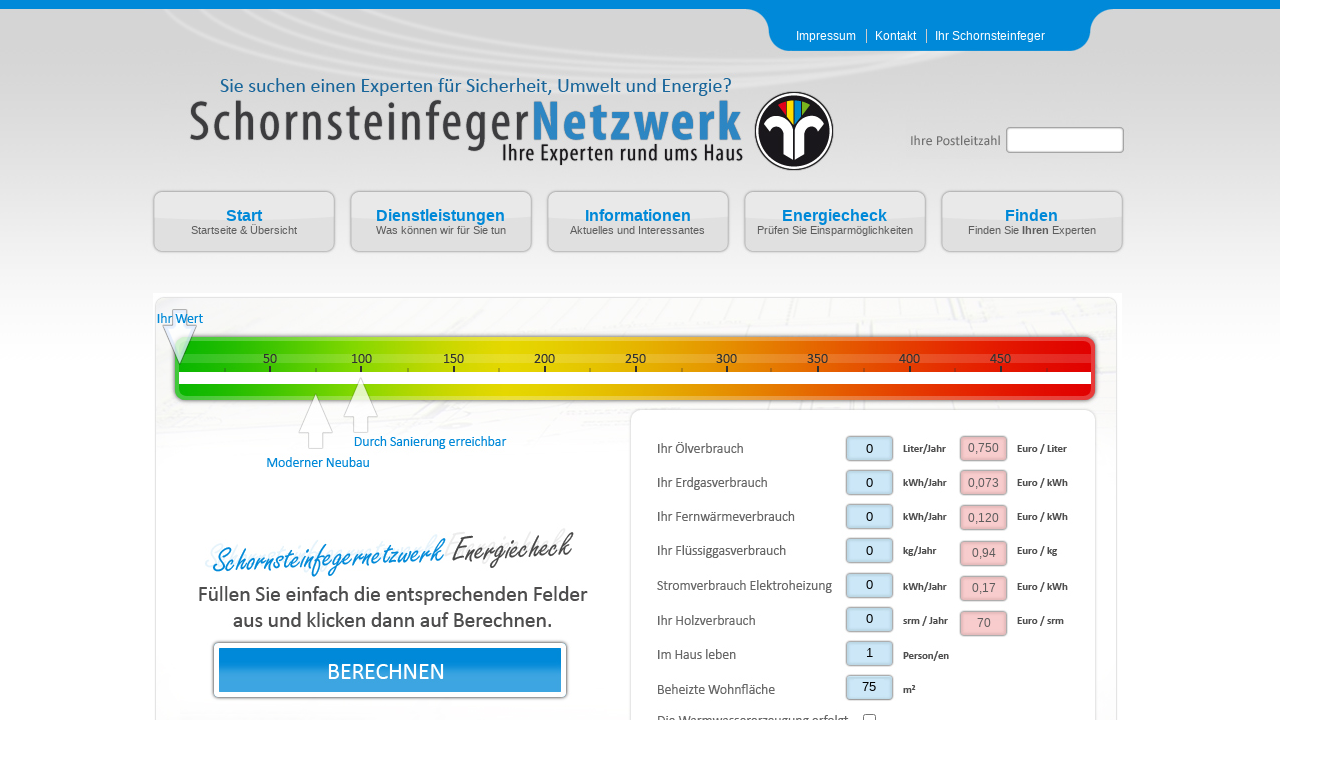

--- FILE ---
content_type: text/html; charset=utf-8
request_url: https://www.schornsteinfegernetzwerk.de/energiecheck.html
body_size: 2826
content:
<!DOCTYPE html PUBLIC "-//W3C//DTD XHTML 1.0 Strict//EN" "http://www.w3.org/TR/xhtml1/DTD/xhtml1-strict.dtd">
<html xmlns="http://www.w3.org/1999/xhtml">
<head>
<meta http-equiv="Content-Type" content="text/html; charset=utf-8"/> 
<meta http-equiv="cache-control" content="no-cache"/> 
<meta http-equiv="pragma" content="no-cache"/> 
<meta http-equiv="expires" content="0"/> 
<meta name="description" content="Energieportal des Schornsteinfegerhandwerks"/>
<meta name="Page-type" content="Energieportal rund um Energie sparen"/>
<meta name="keywords" content="Energie,Energiesparen,Umweltschutz,Schornsteinfeger,F&ouml;rdermittel,Solar,Solarenergie,Photovoltaik,F&ouml;rderung,Energieberatung,Energieausweis,Blowerdoor,Thermografie,Thermographie,Heizungsanlagen,Lüftungsanlagen,Rauchwarnmelder,Feuermelder,Schimmelpilz,Schimmelpilzanalyse,Solarenergie,Baubegleitung,Bauen,Neubau,Sanieren,Bautipps"/>
<meta name="robots" content="INDEX,FOLLOW"/>
<meta name="author" content="Bundesverband der Schornsteinfeger -ZIV-"/>
<meta name="publisher" content="Bundesverband der Schornsteinfeger -ZIV-"/>
<meta name="copyright" content="Bundesverband der Schornsteinfeger -ZIV-"/>
<meta name="page-topic" content="Energieportal des Schornsteinfegerhandwerks"/>
<title>Das Deutsche Schornsteinfegerhandwerk - Wir haben die Experten f&uuml;r Sicherheit - Energie - Umwelt</title>
<link href="./css/page2.css" rel="stylesheet" type="text/css" />
<script type="text/javascript" src="java/jquery.js"></script>
<script type="text/javascript" src="java/teaser.js"></script>
<script type="text/javascript" src="java/ueber.js"></script>
<script type="text/javascript" src="java/suche.js"></script>
<script type="text/javascript" src="java/rechner.js"></script>
<script type="text/javascript" src="java/base64.js"></script>
<script type="text/javascript" src="java/ease.js"></script>
<script type="text/javascript" src="java/jquery.bxSlider.js"></script>
<script type="text/javascript" src="java/jquery.pngFix.js"></script>
<script src="https://www.google.com/recaptcha/api.js" async defer></script>
 
</head>

<body>
<div class="page">
	<a name="oben" id="oben"></a>
	<div class="header">
    	<div class="menu_header"><a href="impressum.html">Impressum</a> <a href="kontakt.html">Kontakt</a> <a href="http://www.schornsteinfeger.de" style="border:0px;">Ihr Schornsteinfeger</a> </div>
		        <div style="background-image:url(./gfx/plz.jpg);position:absolute;width:223px;height:39px;left:761px;top:120px;">
        <div style="position:absolute;top:40px;width:300px;left:-80px;z-index:999;" id="ergort"></div>
        
        <form action="index.php" id="suchform" enctype="application/x-www-form-urlencoded" onsubmit="return false;" method="post">
        	<div>
        	<input type="text" name="suchfeldplz" id="suchfeldplz" onblur="" onfocus="" onkeyup="showorte(event.keyCode);" onkeydown="navi(event.keyCode);" style="color:#7b7b7b;position:relative;left:105px;top:10px;background-color:#ffffff;padding:2px;width:102px;border:0px dashed #92b70d;" />
                        </div>
        </form>
        </div>
        		    </div>

	<div class="content">

	    <div class="menu">
    	<div class="menu_main"><h1><a href="start.html">Start</a></h1><p><a href="start.html">Startseite &amp; &Uuml;bersicht</a></p></div>
        <div class="menu_main"><h1><a href="dienstleistungen.html">Dienstleistungen</a></h1><p><a href="dienstleistungen.html">Was k&ouml;nnen wir f&uuml;r Sie tun</a></p></div>
        <div class="menu_main"><h1><a href="infos.html">Informationen</a></h1><p><a href="infos.html">Aktuelles und Interessantes</a></p></div>
        <div class="menu_main"><h1><a href="energiecheck.html">Energiecheck</a></h1><p><a href="energiecheck.html">Pr&uuml;fen Sie Einsparm&ouml;glichkeiten</a></p></div>
        <div class="menu_main"><h1><a href="suchen.html">Finden</a></h1><p><a href="suchen.html">Finden Sie <strong>Ihren</strong> Experten</a></p></div>
    </div>
        
    <div style="clear:both;height:25px;"></div>
    
        <div class="content_links" id="contlinks"></div>
    <div class="content_rechts" id="contrechts"></div>
    <div style="clear:both;height:1px;"></div>
    <div id="eco">
        <div style="position:relative;">
        <div style="display:none;" class="ergebnis_kurz" id="erg_zusammenfassung">
            <div style="position:absolute;left:400px;top:10px;"><img src="gfx/energie_zurueck.jpg" style="cursor:pointer;" onclick="javascript:neueBerechnung();" alt="" /></div>
            <div id="erg_wert" class="ergebnis_wert"></div>
            <div id="erg_text_kurz" class="erg_text_kurz"></div>
            <div id="erg_text_kurz2" class="erg_text_kurz2"></div>
        </div>
    </div>
    
    <div style="padding:8px;margin-right:5px;">
    	<div style="height:480px;border:0px solid #c4c4c4;background-color:#FFFFFF;padding:10px;background-image:url(gfx/back_rechner2.jpg);background-repeat:no-repeat;">
        	<div style="position:relative;">
                <div style="position:absolute;left:-23px;">
                <img src="gfx/pfeile.png" style="position:absolute;left:0px;top:-15px;" id="ergpfeil" alt="" />
                <div class="berechnen" onclick="javascript:rechne();" id="berechnen_feld"></div>
                <div class="eingaben_energierechner">
                    <div style="position:relative;">
                        <div style="position:absolute;left:330px;padding-top:19px;display:inline;" id="epreise">
                            <div style="width:41px;text-align:center;margin-bottom:23px;">0,750</div><div style="width:41px;text-align:center;margin-bottom:23px;">0,073</div><div style="width:41px;text-align:center;margin-bottom:23px;">0,120</div><div style="width:41px;text-align:center;margin-bottom:23px;">0,94</div><div style="width:41px;text-align:center;margin-bottom:23px;">0,17</div><div style="width:41px;text-align:center;margin-bottom:23px;">70</div>                        </div>
                    </div>
                    <form action="" id="edaten" method="post" enctype="multipart/form-data" onsubmit="javascript:rechne();return false;">
                    <div>
                    <input type="text" name="energie[oel]" class="energiecheck_input" value="0" maxlength="5" />
                    </div>
                    <div style="clear:both;height:1px;"></div>
                    <div>
                    <input type="text" name="energie[erdgas]" class="energiecheck_input" value="0" maxlength="5" />
					</div>
                    <div style="clear:both;height:1px;"></div>
                    <div>
                    <input type="text" name="energie[fernwaerme]" class="energiecheck_input" value="0" maxlength="5" />
                    </div>
                    <div style="clear:both;height:1px;"></div>
                    <div>
                    <input type="text" name="energie[fluessiggas]" class="energiecheck_input" value="0" maxlength="5" />
                    </div>
                    <div style="clear:both;height:1px;"></div>
                    <div>
                    <input type="text" name="energie[elektrisch]" class="energiecheck_input" value="0" maxlength="5" />
                    </div>
                    <div style="clear:both;height:1px;"></div>
                    <div>
                    <input type="text" name="energie[holz]" class="energiecheck_input" value="0" maxlength="5" />
                    </div>
                    <div style="clear:both;height:1px;"></div>
                    <div>
                    <input type="text" name="energie[personen]" maxlength="2" class="energiecheck_input" value="1" />
                    </div>
                    <div style="clear:both;height:1px;"></div>
                    <div>
                    <input type="text" name="energie[qm]" class="energiecheck_input" value="75" maxlength="4" />
                    </div>
                    <div style="clear:both;height:1px;"></div>
                    <div style="position:relative;top:15px;left:230px;margin-top:4px;"><input type="checkbox" name="energie[warmwasser]" value="1" /></div>
                    <div style="clear:both;height:1px;"></div>
                    <div>
                        <input type="submit" name="sub" style="display:none;" />
                    </div>
				    </form>
                </div>
                </div>
            </div>
        </div>

        
    </div>
    
    <div style="clear:both;"></div>
    <div style="position:relative;"><div id="energiecheck_ergebnis" class="energiecheck_anzeige" style="display:none;"></div></div>
    <!--[if lt IE 7]>
	<style tyle="text/css">
    .energiecheck_input{
    	margin-bottom:4px;
    }
    #ergpfeil{
    	display:none;
    }
    .item{
		display:none;
    }
    </style>
<![endif]-->
                </div>
        
    <div style="clear:both;"></div>
    
    </div>
   
    <div class="trenner"><div class="trenner2"></div></div>

    <div class="footer">
		
        <div style="margin:0 auto;width:990px;min-height:120px;"> <!-- background-image:url(gfx/footer2.jpg); -->
        	
            <div class="unten_kat">
		<div onmouseover="javascript:showU('0');" onmouseout="javascript:hideU('0');">
		<a href="dienstleistung-3.html">
		<img src="./gfx/unten/energieausweis.jpg" width="292" height="100" id="u_0" alt="" />
		<img src="./gfx/unten/over_energieausweis.jpg" width="292" height="100" id="uo_0" style="display:none;" alt="" /><br />
		</a></div>
		</div><div class="unten_kat">
		<div onmouseover="javascript:showU('1');" onmouseout="javascript:hideU('1');">
		<a href="dienstleistung-10.html">
		<img src="./gfx/unten/thermografie.jpg" width="292" height="100" id="u_1" alt="" />
		<img src="./gfx/unten/over_thermografie.jpg" width="292" height="100" id="uo_1" style="display:none;" alt="" /><br />
		</a></div>
		</div><div class="unten_kat" style="margin-right:0px;">
		<div onmouseover="javascript:showU('2');" onmouseout="javascript:hideU('2');">
		<a href="sparen.html">
		<img src="./gfx/unten/sparen.jpg" width="292" height="100" id="u_2" alt="" />
		<img src="./gfx/unten/over_sparen.jpg" width="292" height="100" id="uo_2" style="display:none;" alt="" /><br />
		</a></div>
		</div>            
		</div>
        <div style="clear:both;height:1px;"></div>
        
    </div>

</div>
<div class="footer_ende">
    	<div style="position:relative;margin:0 auto;width:990px;z-index:1000;">
        <div style="position:absolute;margin:0 auto;width:990px;margin-top:-20px;z-index:200;">
		<a href="start.html" style="margin-left:0px;">Start</a> - <a href="dienstleistungen.html">Dienstleistungen</a> - <a href="infos.html">Infos</a> - <a href="energiecheck.html">Energiecheck</a> - <a href="suchen.html">Dienstleister finden</a> - <a href="impressum.html">Impressum</a> - <a href="kontakt.html">Kontakt</a> - <a href="datenschutz.html">Datenschutz</a>
        </div>
        </div>
        

</div>

<script type="text/javascript">
      $(document).ready(function() {
          teaserRotate();
      });
</script>


<!--[if lt IE 7]>

    <script type="text/javascript">
      $(document).ready(function() {
//          $("content div").css("display","inline");
//          $("epreise").css("display","inline");
//          $(document).pngFix(); 
          $(".item").css("display","inline");
           $(".item").css("margin-left","-8px");
           $(".item").css("margin-bottom","0px");
      });
	  </script>
<![endif]-->

</body>
</html>


--- FILE ---
content_type: text/css
request_url: https://www.schornsteinfegernetzwerk.de/css/page2.css
body_size: 2430
content:
/* Hintergründe */
*{
	padding:0px;
	margin:0px;
	border:0px;
}
a {
	color:#0070b1;
	text-decoration:none;
}
a:active{outline:none;}
a:focus{outline:none;}
html, body {
 	height: 100.01%; /* wichtig */
	font-size:12px;
	font-family:Arial,Verdana,'Lucida Grande', 'Lucida Sans Unicode','Lucida Sans Regular', Verdana, sans-serif;
	color:#5c5c5c;
	line-height:1;
	background-color:#ffffff;
	background-image:url(../gfx/back_alt.jpg);
	background-repeat:repeat-x;
}
.page{
	margin:0 auto;
	position:relative;
	z-index:20;
	width:100%;
	height:auto !important; 
	min-height:100%;
	height:100%;
	border-bottom:1px solid #0089d8;
}
.header{
	position:relative;
	background-image:url(../gfx/headerziv.jpg);
	width:990px;
	margin:0 auto;
	height:184px;
}
.headerbsm{
	background-image:url(../gfx/headerbsm.jpg);
	height:111px;
}
.header a{
	color:#FFFFFF;
	margin-right:5px;
	border-right:1px solid #CCCCCC;
	padding-right:10px;
}
.trenner{
	background-image:url(../gfx/trenner.jpg);
	height:41px;
}
.trenner2{
	background-image:url(../gfx/trenner2.jpg);
	height:41px;
	width:990px;
	margin:0 auto;
}
.footer{
	background-image:url(../gfx/footer.jpg);
	background-repeat:repeat-x;
	position:relative;
	min-height:94px;
	clear:both;
	padding-top:30px;
	padding-bottom:55px;
}
.footer h1{
	font-size:11pt;
	margin-bottom:5px;
}
.footer p{
	line-height:1.2;
}
.footer_ende{
	height:15px;background-color:#0089d8;clear:both;margin-top:-15px;
}
.footer_ende a{
	color:#303030;
	padding-right:10px;margin-left:10px;
	font-size:11px;
}
.footer_ende a:hover{
	color:#6e6e6e;
	padding-right:10px;margin-left:10px;
}
.footer_datum{
	color:#b6dcfc;
}
.footer a{
	color:#303030;
}
.footer a:hover{
	color:#88c6fb;
}
.content{
	min-height:200px;
	width:990px;
	margin:0 auto;
}
.content_links{
	width:660px;
	float:left;
}
.content_links h1{
	background-image:url(../gfx/ueberschrift_alt.png);
	padding:6px;
	color:#797979;
	font-weight:normal;
	font-size:13pt;
	padding-left:15px;
	cursor:pointer;
}
.content_links h1:hover{
	background-image:url(../gfx/ueberschrift.png);
	color:#FFFFFF;
}
.content_links p{
	padding-top:5px;
	line-height:1.3;
	text-align:justify;
	font-size:13px;
}
.content_links h1.ueber_active{
	background-image:url(../gfx/ueberschrift.png);
	color:#FFFFFF;
}
.content_links p a{
	text-decoration:underline;
}
.content_links p a:hover{
	text-decoration:none;
}
.content_rechts{
	width:300px;
	float:left;
	margin-left:30px;
	position:relative;
}
.content_rechts h1{
	background-color:#0089d8;
	padding:6px;
	color:#FFFFFF;
	font-weight:normal;
	font-size:13pt;
	padding-left:15px;
}
.teaser{
	min-height:290px;
	width:660px;
	height:280px;
}
.teasercontainer{
	position:absolute;
}
.menu_header{
	padding-left:13px;position:absolute;left:638px;top:30px;color:#FFFFFF;
}
.menu_header a:hover{
	color:#9adaff;
}
.menu{
	width:990px;
	margin:0 auto;
}
.menu_main{
	padding-top:17px;
	width:197px;
	height:58px;
	background-image:url(../gfx/menu.jpg);
	float:left;
	text-align:center;
}
.menu_main a{
	color:#5c5c5c;
}
.menu_main:hover{
	background-image:url(../gfx/menu_ueber_alt.jpg);
}
.menu_main h1 a{
	font-size:12pt;
	margin-bottom:3px;
	color:#0089d8;
}
.menu_main:hover a{
	color:#a6d6ff;
}
.menu_main:hover h1 a{
	font-size:12pt;
	margin-bottom:5px;
	color:#FFFFFF;
}
.menu_main p{
	font-size:11px;
}
.menu_main:hover p{
	color:#f6ffd6;
}
.dienstleistung{
	padding-top:5px;
	padding-right:20px;
	min-height:40px;
	background-color:#f4f4f4;
	border:1px solid #dedede;
}
.bild_dienst{
	margin-left:15px;
	margin-top:3px;
	margin-bottom:5px;
	margin-right:25px;
}
.ueber_zu{

}
.hervorheben{
	font-weight:bold;
	margin-bottom:10px;
}
.artikel{
	font-size:10pt;
}
.artikel p{
}
.artikel h1{
	margin-bottom:10px;
}
.bildtext{
	margin-top:5px;
	font-style:italic;
	font-size:11px;
}
.info{
	clear:both;
	background-color:#f0f0f0;
	padding:12px;
	padding-top:14px;
	padding-bottom:14px;
	color:#007ac1;
	font-weight:normal;
	border:1px solid #d1d1d1;
	margin-bottom:10px;
	line-height:1.2;
	font-weight:bold;
	font-style:italic;
}
.infobox{
	clear:both;
	background-color:#D99800;
	padding:6px;
	margin-top:10px;
	color:#ffffff;
	font-weight:bold;
	border-bottom:0px solid #7e7e7e;
}
.infobox_text{
	clear:both;
	background-color:#f0f0f0;
	padding:12px;
	padding-top:14px;
	padding-bottom:14px;
	color:#393939;
	font-weight:normal;
	border-bottom:1px solid #d1d1d1;
	border-left:1px solid #d1d1d1;
	border-right:1px solid #d1d1d1;
	margin-bottom:15px;
	line-height:1.2;
}
.infobox_artikel{
	clear:both;
	background-color:#f0f0f0;
	padding:12px;
	color:#393939;
	font-weight:normal;
	border-top:1px solid #d1d1d1;
	border-bottom:1px solid #d1d1d1;
	border-left:1px solid #d1d1d1;
	border-right:1px solid #d1d1d1;
	line-height:1.2;
}
.infobox_artikel h1{
	background-image:none;
	color:#0089d8;
	font-weight:bold;
}
.infobox_artikel h1:hover{
	background-image:none;
	color:#0089d8;
}
.artikel ul{
	padding-left:40px;
	list-style-type:square;
	margin-top:8px;
}
.artikel ul li{
	margin-bottom:8px;
}
.suche{
	background-color:#e9e9e9;
	border:1px solid #cecece;
}
.suche td{
	padding:3px;
}
.odd{
	background-color:#f8f8f8;
	cursor:pointer;
}
.even{
	background-color:#edebeb;
	cursor:pointer;
}
.mark{
	background-color:#ffd9d9;
}
.markbsm{
	background-color:#ffd9d9;
}
.tab:hover{
	background-color:#ffd9d9;
}
.beraterliste{
	position:relative;
	padding-top:5px;
	padding-right:20px;
	min-height:20px;
	background-color:#f4f4f4;
	border:1px solid #dedede;
	margin-bottom:5px;
}
h2{
	font-size:10pt;
	color:#666666;
	margin-bottom:15px;
}
.ergebnisse_berater{
	background-image:url(../gfx/ergebnisse.jpg);
	width:660px;
	height:104px;
}
.dienst_beschreibung{
	background-color:#f5f5f5;
	clear:both;
	line-height:1.2;
	margin-bottom:2px;
	border:1px solid #cecece;
	padding:10px;
}
.dienst_beschreibung h2{
	font-size:11pt;
	color:#0070b1;
	margin-bottom:4px;
}
.keinberatergefunden{
	min-height:60px;
	background-color:#f4f4f4;
	border:1px solid #dedede;
	padding:10px;
	line-height:1.3;
	margin-bottom:10px;
}
.scroller{
	margin:0 auto;
	width:300px;
	min-height:140px;
	line-height:1.2;
}
.scroller h2{
	color:#ffffff;
	margin-bottom:8px;
}
.item{
	margin:0px;
	padding:0px;
	float:left;
	/*background-color:#CCCCCC;*/
}
.gerade{
	background-color:#999999;
}
.f_oben{
	width:300px;
	height:30px;
	background-image:url(../gfx/f_oben.jpg);
	padding-top:12px;
	padding-left:15px;
}
.f_mitte{
	padding-top:10px;
	width:276px;
	background-image:url(../gfx/f_mitte.jpg);
	padding-left:12px;
	padding-right:12px;
	text-align:justify;
}
.f_unten{
	background-image:url(../gfx/f_unten.jpg);
	width:300px;
	height:10px;
}
.slider_prev img{
	margin-top:10px;
}
.slider_next img{
	margin-top:10px;
}
.berechnen{
	position:absolute;
	width:427px;
	height:191px;
	background-image:url(../gfx/berechnen.jpg);
	top:220px;
	left:40px;
	cursor:pointer;
}
.eingaben_energierechner{
	position:absolute;
	width:460px;
	height:300px;
	left:493px;
	top:120px;
}
.energiecheck_input{
	position:relative;
	background-color:#cce7f7;
	width:30px;
	left:221px;
	top:18px;
	margin-bottom:18px;
	text-align:center;
}
.energiecheck_anzeige{
	border:1px solid #CCCCCC;
	background-color:#F7F7F7;
	z-index:120000;
	width:940px;
	min-height:280px;
	padding:10px;
	top:170px;
	left:30px;
	margin-left:10px;
}
.iwu td{
	padding:5px;
	background-color:#CCCCCC;
}
.ergebnis_kurz{
	background-image:url(../gfx/energiecheck_anzeige.jpg);
	border:0px solid #CCCCCC;
	position:absolute;
	z-index:120000;
	width:426px;
	height:239px;
	padding:10px;
	top:205px;
	background-repeat:no-repeat;
	left:30px;
	padding-top:35px;
}
.ergebnis_wert{
	color:#FFFFFF;
	font-size:13pt;
	text-align:center;
	padding:21px;
	padding-top:32px;
}
.erg_text_kurz{
	color:#353535;
	font-size:13pt;
	text-align:center;
	padding:21px;
	line-height:1;
}
.erg_text_kurz2{
	color:#353535;
	font-size:13pt;
	text-align:center;
	padding:5px;
	line-height:1;
}
.unten_kat{
	width:292px;
	padding-top:11px;
	padding-left:10px;
	padding-right:10px;
	height:109px;
	margin-right:26px;
	float:left;
	text-align:center;
}
.suchformular{
	padding-left:10px;
	padding-right:10px;
}
.suchformular h1{
	font-size:12pt;
}
.finden{
	background-color:#F4F4F4;
	min-height:40px;
	border:1px solid #c2c2c2;
	padding:10px;
}
.dienst_check{
	width:240px;
	float:left;
	padding:0px;
	margin:1px;
}
.suchF{
	padding:3px;
	border:1px solid #c6c6c6;
}
/* FORMULARE */
.form_text{
	border:1px solid #3f87c4;
	width:150px;
	margin-top:2px;
}
.form_eingabe_text{
	background-color:#e3e3e3;
	padding-top:2px;
	padding-left:4px;
	padding-bottom:2px;
}
.form_eingabe{
	background-color:#ffffff;

}
.form_ueber{
	background-color:#3f87c4;
	color:#e1f1ff;
	font-weight:bold;
	padding:4px;
	font-size:12px;
}
.form_text2{
	width:322px;
	padding:3px;
}
.form_select{
	width:540px;
	padding:3px;
}
.form_select2{
	margin-top:2px;
	width:152px;
	padding:1px;
	border:1px solid #3f87c4;
}
.form_textarea{
	width:651px;
	padding:3px;
}
.forms{
	font-size:10px;
	margin-bottom:10px;
	background-color:#408fd9;
}
.forms td{

}
.bsmhead{
	position:absolute;
	top:90px;
	font-size:16pt;
}
.bsmheadoben{
	min-height:20px;
	padding:20px;
}
.bsmdienstleistung{
	float:left;width:310px;min-height:145px;background-color:#f4f4f4;
	border:1px solid #CCCCCC;
	padding:4px;
	font-size:11px;
	line-height:1.2;
}
.bsmcontainer h1{
	font-size:14pt;
	color:#0089d8;
	margin-bottom:10px;
}
.bsmdienstleistung h1{
	color:#0089d8;
	font-size:11pt;
	margin-bottom:5px;
}
.links{
	clear:both;
	background-color:#f0f0f0;
	padding:12px;
	color:#393939;
	font-weight:normal;
	border-top:1px solid #d1d1d1;
	border-bottom:1px solid #d1d1d1;
	border-left:1px solid #d1d1d1;
	border-right:1px solid #d1d1d1;
	line-height:1.2;
	background-image:url(../gfx/link.png);
	background-repeat:no-repeat;
	padding-left:100px;
	min-height:56px;
}
.contactform input:focus{
	background-color:#b9dfff;
}
.contactform textarea:focus{
	background-color:#b9dfff;
}
.contactform select:focus{
	background-color:#b9dfff;
	outline:none;
}
.contactform select:active{
	outline:none;
}

--- FILE ---
content_type: application/javascript
request_url: https://www.schornsteinfegernetzwerk.de/java/suche.js
body_size: 2080
content:
// JavaScript Document
	var plzort = null;
	var suchplz = null;
	var ortid = null;
	var timer;
	var timer2;
	var saved = false;
	var saver;
	var umkreis=0;
	
	function showU(id){
		$("#uo_"+id).show();
		$("#u_"+id).hide();
	}
	
	function hideU(id){
		$("#uo_"+id).hide();
		$("#u_"+id).show();
	}
	
	function showSuche(){
		$("#suchfenster").show('slow');	
	}
	
	function showorte(key){
			if (key!=13){
			clearTimeout(timer);
			timer = setTimeout("einblenden(" + key + ")", 700);
			}else {
			einblenden(key);	
			}
	}
	
	function einblenden(key){
			if (key!=38 & key != 39 & key != 40 & key != 41 & key != 13){
			el = $('#suchfeldplz').val();
			//Erkenne ob PLZ oder Ort
			el = trim(el);
			if (el != null & el != ""){
			var regexS = "[a-z|A-Z]";
			var regex = new RegExp( regexS, "g" );
			if (el.match(regex)){
				//ist ort
				plzort = 'ort';
				searchort(el);
			}else {
				//istplz
				plzort = 'plz';
				searchplz(el);
			}
			}else {
				$('#ergort').hide('slow');
			}
			}
	}
	
	function searchplz(str){
		if (str){
			$.ajax({
			  url: 'ajxloader.php',
			  type: 'POST',
			  data: "do=sucheplz&suche="+str,
			  success: function( neueDaten ) {
				$('#ergort').html( neueDaten );
				$('#ergort').show('slow');
			  }
			});
		}
	}
	
	function searchort(str){
		if (str){
			$.ajax({
			  url: 'ajxloader.php',
			  type: 'POST',
			  data: "do=sucheort&suche="+str,
			  success: function( neueDaten ) {
				$('#ergort').html( neueDaten );
				$('#ergort').show('slow');
			  }
			});
		}
	}
	
	function navi(key){
			if (key == 40){
				var el = $(".mark");
				var neu = $(el).parent().next("TR").children(1);
				if(neu.html()!=null & neu.html()!=""){
				$(".mark").removeClass('mark');
				$(el).parent().next("TR").children(1).addClass('mark');
				$(el).attr("id","selected");				
				}
			}
			if (key == 38){
				var el = $(".mark");
				var neu = $(el).parent().prev("TR").children(1);
				if(neu.html()!=null & neu.html()!=""){
				$(".mark").removeClass('mark');
				$(el).parent().prev("TR").children(1).addClass('mark');
				$(el).attr("id","selected");				
				}
			}
			if (key == 13){
				waehle();
			}
	}
	
	function waehle(){
		//alert($(".mark").next("TD").next("TD").html());
		umkreis = $("#umkreis").val();
		$('#ergort').hide('slow');
		id = $(".mark").next("TD").next("TD").html();
		suchplz = $(".mark").html();
		$("#ergort").hide('fast');
		if (plzort == 'plz'){
		$("#suchfeldplz").val($(".mark").html());
		}else {
		$("#suchfeldplz").val($(".mark").next("TD").html());		
		}
		if (id){
			saveDienste();
			ortid = id;
			showbsmauswahl();
			$("#ergort").html("");
		}else{
			showorte();
			$("#ergort").html("");
		}
		//focusStrasse();
	}
	
	function showbsmauswahl(){
	$.ajax({
	  url: 'ajxloader.php',
	  type: 'POST',
	  data: "do=suchebsmauswahl&ort="+ortid+"&suchplz="+suchplz+"&umkreis="+umkreis,
	  beforeSend: function() {
		  $('#contlinks').html( "<div class=\"bsmfenster\" style=\"text-align:center;\"><img src=\"./gfx/wait.gif\"></div>" );
	  },
	  success: function( neueDaten ) {
		$('#contlinks').html( neueDaten );
		$('#contlinks').show('slow');
		showRechts();
	  }
	});
	if ($("#eco") != null){
		$("#eco").hide();	
	}

	}
	
	function showRechts()
	{
	$.ajax({
	  url: 'ajxloader.php',
	  type: 'POST',
	  data: "do=showDienstleistungen",
	  success: function( neueDaten ) {
		$('#contrechts').html( neueDaten );
		if (saved==true){
		loadDienste();
		saved = false;
		$(document).pngFix();
		}
	  }
	});	
	}
	
	function trim (zeichenkette) {
		// Erst f�hrende, dann Abschlie�ende Whitespaces entfernen
		// und das Ergebnis dieser Operationen zur�ckliefern
		return zeichenkette.replace (/^\s+/, '').replace (/\s+$/, '');
	}
	
	function setmark(el){
	if (el){
		$(".mark").removeClass('mark');
		$(el).children(1).addClass('mark');
		$(el).attr("id","selected");
	}
	}
	
	function showDienstbeschreibung(id){
		$("#dienst_beschreibung_"+id).show(0);
	}
	
	function hideDienstbeschreibung(id){
		$("#dienst_beschreibung_"+id).hide(0);
	}
	
	function loadDienste(){
		for (var i = 0; i < saver.length; ++i){
			toggleHakenSaved(saver[i]);
		}
		if (saver.length > 0 ){
			updateBSM();	
		}
	}
	
	function saveDienste(){
		var count = 0;
		$(".chkDienst:checked").each(function(){
			count++;
		});
		saver = new Array(count);
		count2 = 0;
		$(".chkDienst:checked").each(function(){
			saver[count2] = $(this).val();
			count2++;
		});
		if (count>0){
			saved = true;
		}
	}

	function toggleHakenSaved(id){
		$("#dienst_"+id).toggle();
	}
	
	function toggleHaken(id){
		$("#dienst_"+id).toggle();
		updateBSM();		
	}
	
	function updateBSM(){
		z=0;
		b_hideAll();
		z = b_showExact();
		
		if (z==0){
			z = b_showMatchOne();
			if (z==0){
				$("#keinemehr").hide();	
				$("#keineda").show();	
				b_showAll();
			}else {
				$("#keinemehr").show();	
				$("#keineda").hide();
			}
		}else {
			$("#keinemehr").hide();				
			$("#keineda").hide();
		}
		
		if ($(".haken:visible").size() == 0){
			$("#keinemehr").hide();				
			$("#keineda").hide();
		}
		goto();

	}
	
	function goto(){
		window.location.hash ="oben";	
	}
	
	
	function b_showAll(){
		$(".dienstleister_feld").each(function(){
			$(this).show();									   
		});
	}
	
	function b_hideAll(){
		$(".dienstleister_feld").each(function(){
			$(this).hide();									   
		});
	}
	
	function b_showExact(){
		suche = '';
		mini = 0;
		z = 0;
	
		$(".haken:visible").each(function(){
			mini++;
			suche = suche + "." + $(this).attr("id");
		});

		if (mini>0){

		$(suche).each(function(){
			$(this).show();
		});
		$(".dienstleister_feld:visible").each(function(){
			z++;								   
		});

		}		
		return z;
		
	}
	
	function b_showMatchOne(){
		z = 0;
		//KEINE DIE ALLES ERFUELLEN
		$(".haken:visible").each(function(){
		$("." + $(this).attr("id")).each(function(){
			$(this).show();
			z++;
		});
		});
		return z;
	}
	
	function in_array(item,arr) {
		for(p=0;p<arr.length;p++) if (item == arr[p]) return true;
		return false;
	}
	
	function UnCryptMailto( s )
    {
		s = Base64.decode(s);
		s1 = s.substring(0,3);
		s2 = s.substring(3);
		s = s2 + s1;
		s1 = s.substring(0,3);
		s2 = s.substring(3);
		s = s2 + s1;
		s = Base64.decode(s);
        return s;
    }

    function mailCrypt( s )
    {
        location.href='mailto:'+UnCryptMailto( s )+('?subject=Anfrage von www.schornsteinfegernetzwerk.de');
    }

	
	

--- FILE ---
content_type: application/javascript
request_url: https://www.schornsteinfegernetzwerk.de/java/jquery.bxSlider.js
body_size: 1773
content:
/**
*
*
* bxSlider: Content slider / fade / ticker using the jQuery javascript library.
*
* Author: Steven Wanderski
* Email: wandoledzep@gmail.com
* URL: http://bxslider.com
* 
*
**/

jQuery.fn.bxSlider = function(options){
	
	/////////////////////////////////////////////////////////////////////////////////////////////////////////////
	// Declare variables and functions
	/////////////////////////////////////////////////////////////////////////////////////////////////////////////
	var defaults = {
		mode: 'slide',
		speed: 500,
		auto: false,
		auto_direction: 'left',
		pause: 2500,
		controls: true,
		prev_text: 'prev',
		next_text: 'next',
		width: $(this).children().width(),
		prev_img: '',
		next_img: '',
		ticker_direction: 'left',
		wrapper_class: 'container'
	};
	
	options = $.extend(defaults, options);
	
	if(options.mode == 'ticker'){
		options.auto = true;
	}
	
	var $this = $(this);

	var $parent_width = options.width;	
	var current = 0;
	var is_working = false;
	var child_count = $this.children().size();
	var i = 0;
	var j = 0;
	var k = 0;
		
	function animate_next(){
		
		is_working = true;
		
		$this.animate({'left':'-' + $parent_width * 2 + 'px'}, options.speed, function(){
			
			$this.css({'left':'-' + $parent_width + 'px'}).children(':first').appendTo($this);
			
			is_working = false;
			
		});		
		
	}
	
	function animate_prev(){
		
		is_working = true;
		
		$this.animate({'left': 0}, options.speed, function(){
			
			$this.css({'left':'-' + $parent_width + 'px'}).children(':last').insertBefore($this.children(':first'));
			
			is_working = false;
			
		});				
		
	}
	
	function fade(direction){
		
		if(direction == 'next'){
		
			var last_before_switch = child_count - 1;
			var start_over = 0;
			var incr = k + 1;
			
		}else if(direction == 'prev'){
			
			var last_before_switch = 0;
			var start_over = child_count -1;
			var incr = k - 1;
			
		}		
		
		is_working = true;
		
		if(k == last_before_switch){
			
			$this.children().eq(k).fadeTo(options.speed, 0);
			$this.children().eq(start_over).fadeTo(options.speed, 1, function(){
				
			is_working = false;
	
			k = start_over;
			
			});
			
		}else{
		
			$this.children().eq(k).fadeTo(options.speed, 0);
			$this.children().eq(incr).fadeTo(options.speed, 1, function(){
			
			is_working = false;
			
			k = incr;
			
			});
				
		}		
		
	}
	
	function add_controls(){
		
		/////////////////////////////////////////////////////////////////////////////////////////////////////////////
		// Check if user selected images to use for next / prev
		/////////////////////////////////////////////////////////////////////////////////////////////////////////////
	
		if(options.prev_img != '' || options.next_img != ''){
			
			$this.parent().append('<a class="slider_prev" href=""><img src="' + options.prev_img + '" alt=""/></a><a class="slider_next" href=""><img src="' + options.next_img + '" alt="" /></a>');
			
		}else{
		
			$this.parent().append('<a class="slider_prev" href="">' + options.prev_text + '</a><a class="slider_next" href="">' + options.next_text + '</a>');
		
		}
		
		$this.parent().find('.slider_prev').css({'float':'left', 'outline':'0'});
		$this.parent().find('.slider_next').css({'float':'right', 'outline':'0'});
		
		
		/////////////////////////////////////////////////////////////////////////////////////////////////////////////
		// Accomodate padding-top for controls when elements are absolutely positioned (only in fade mode)
		/////////////////////////////////////////////////////////////////////////////////////////////////////////////
		
		if(options.mode == 'fade'){
			
			$this.parent().find('.slider_prev').css({'paddingTop' : $this.children().height()})
			$this.parent().find('.slider_next').css({'paddingTop' : $this.children().height()})
			
		}		
		                                                       
		/////////////////////////////////////////////////////////////////////////////////////////////////////////////
		// Actions when user clicks next / prev buttons        
		/////////////////////////////////////////////////////////////////////////////////////////////////////////////
		                                                       
		$this.parent().find('.slider_next').click(function(){		
			
			if(!is_working){
				
				if(options.mode == 'slide'){
										 
					animate_next();
					
					if(options.auto){
						
						clearInterval($.t);
						
						$.t = setInterval(function(){animate_next();}, options.pause);
						
					}
				
				}else if(options.mode == 'fade'){
					
					fade('next');
					
					if(options.auto){
						
						clearInterval($.t);
						
						$.t = setInterval(function(){fade('next');}, options.pause);
						
					}

					
				}
				
			}
								
			return false;
					
		});	
		
		$this.parent().find('.slider_prev').click(function(){	
			
			if(!is_working){
				
				if(options.mode == 'slide'){
										 
					animate_prev();
					
					if(options.auto){
						
						clearInterval($.t);
						
						$.t = setInterval(function(){animate_prev();}, options.pause);
						
					}
						
				}else if(options.mode == 'fade'){
					
					fade('prev');
					
					if(options.auto){
					
						clearInterval($.t);
					
						$.t = setInterval(function(){fade('prev');}, options.pause);
					
					}
					
				}
				
			}
					
			return false;
					
		});	
	
	}
	
	
	function ticker() {
		
		if(options.ticker_direction == 'left'){
				
			$this.animate({'left':'-' + $parent_width * 2 + 'px'}, options.speed, 'linear', function(){
			
				$this.css({'left':'-' + $parent_width + 'px'}).children(':first').appendTo($this);
			
				ticker();
			
			});		
		
		}else if(options.ticker_direction == 'right'){
			
			$this.animate({'left': 0}, options.speed, 'linear', function(){

				$this.css({'left':'-' + $parent_width + 'px'}).children(':last').insertBefore($this.children(':first'));

				ticker();

			});				
			
		}		
		
	}
		
	
	
	/////////////////////////////////////////////////////////////////////////////////////////////////////////////
	// Create content wrapper and set CSS
	/////////////////////////////////////////////////////////////////////////////////////////////////////////////
	
	$this.wrap('<div class="' + options.wrapper_class + '"></div>');
	
	//console.log($this.parent().css('paddingTop'));
			
	if(options.mode == 'slide' || options.mode == 'ticker'){
		
		$this.parent().css({
			'overflow' : 'hidden',
			'position' : 'relative',
			'width' : options.width + 'px'
		});
			
		$this.css({		
			'width' : '999999px',
			'position' : 'relative',
			'left' : '-' + $parent_width + 'px'		
		});
			
		$this.children().css({		
			'float' : 'left',
			'width' : $parent_width
		});
		 	
		$this.children(':last').insertBefore($this.children(':first'));
	
	}else if(options.mode == 'fade'){
		
		$this.parent().css({
			'overflow' : 'hidden',
			'position' : 'relative',
			'width' : options.width + 'px'
			//'height' : $this.children().height()
		});
		
		if(!options.controls){		
			$this.parent().css({'height' : $this.children().height()});		
		}
		
		$this.children().css({		
			'position' : 'absolute',
			'width' : $parent_width,
			'listStyle' : 'none',
			'opacity' : 0		
		});
		
		$this.children(':first').css({
			'opacity' : 1
		});
				
	}
	
	/////////////////////////////////////////////////////////////////////////////////////////////////////////////
	// Check if user selected "auto"
	/////////////////////////////////////////////////////////////////////////////////////////////////////////////
		
	if(!options.auto){
				
		add_controls();
				
	}else{
		
		if(options.mode == 'ticker'){
			
			ticker();
			
		}else{
		
			/////////////////////////////////////////////////////////////////////////////////////////////////////////////
			// Set a timed interval 
			/////////////////////////////////////////////////////////////////////////////////////////////////////////////
			
			if(options.mode == 'slide'){
				
				if(options.auto_direction == 'left'){
		
					$.t = setInterval(function(){animate_next();}, options.pause);		
				
				}else if(options.auto_direction == 'right'){
				
					$.t = setInterval(function(){animate_prev();}, options.pause);
				
				}
		
			}else if(options.mode == 'fade'){
				
				if(options.auto_direction == 'left'){
			
					$.t = setInterval(function(){fade('next');}, options.pause);
				
				}else if(options.auto_direction == 'right'){
				
					$.t = setInterval(function(){fade('prev');}, options.pause);
				
				}
			
			}
			
			if(options.controls){
			
				add_controls();
			
			}
		
		}
	
	}
		
}


















--- FILE ---
content_type: application/javascript
request_url: https://www.schornsteinfegernetzwerk.de/java/ueber.js
body_size: 283
content:
// JavaScript Document
var opened = 0;
var opened2 = 0;
function openUeber(id){
	if (opened==0){
	$(".firstUeber:first").each(function(){
		opened = this.id;
		opened2 = this.id;
	});
	}
	//alert("oeffne"+id+"-schliesse"+opened);
	if (id != opened){
		$("#artikelueber_"+opened2).removeClass("ueber_active");
		$("#artikelueber_"+id).removeClass("ueber_zu");
		$("#artikelueber_"+id).addClass("ueber_active");
		$("#artikel_"+id).slideDown(500);
		$("#artikel_"+opened).slideUp(500);
//		$("#artikel_"+id).slideDown(500,function(){
//			$("#artikel_"+opened).slideUp(500);
//			opened = id;
//		});
		opened2 = id;
		opened = id;
	}
}

--- FILE ---
content_type: application/javascript
request_url: https://www.schornsteinfegernetzwerk.de/java/rechner.js
body_size: 757
content:
function rechne(){
	//erg = $("#rechner").val();	
	str = $("#edaten").serialize();
	$.ajax({
	  url: 'ajxloader.php',
	  type: 'POST',
	  data: "do=rechne&"+str,
	  success: function( neueDaten ) {
	  if(neueDaten){
	    $("#energiecheck_ergebnis").html(neueDaten).show();
		erg = $("#erge").html();
		ergtext = $("#ergeb").html();
		ergtext2 = $("#ergeb2").html();
		$("#erg_wert").html("<strong>" + erg + "</strong>" + " kWh/m&sup2;a");
		$("#erg_text_kurz").html(ergtext2);
		$("#erg_text_kurz2").html(ergtext);
		$("#berechnen_feld").hide();
		$("#erg_zusammenfassung").slideDown(1000);
		maxskala = 500;
		maxi = 912;
		mini = 0;
		wert = erg;
		prozent = (100 / maxskala) * wert;
		posx = Math.round((maxi / 100) * prozent,0);
		if (posx>maxi){posx = maxi;}
		if (posx<mini){posx = mini;}
		if (erg<60){
			alert(unescape("Das Ergebnis ist unglaublich niedrig, bitte pr%FCfen Sie Ihre Eingaben"));
		}
		jQuery.easing.def = "easeOutElastic";
		if (IsThisBrowserIE6()){
			alert("Sie benutzen einen 10 Jahre alten unsicheren Browser");
			$("#ergpfeil").css({ "left" : posx }).show();
			$(document).pngFix(); 
		}else{
			$("#ergpfeil").animate({ left: posx},1500);
		}
	  }else {
		alert("Bitte Daten eingeben");  
	  }
	  }
	});
	}
	
	function neueBerechnung(){
		$("#energiecheck_ergebnis").hide();
		$("#berechnen_feld").show();
		$("#erg_zusammenfassung").hide();
	}
	
	function IsThisBrowserIE6() {
    return ((window.XMLHttpRequest == undefined) && (ActiveXObject != undefined))
	}



--- FILE ---
content_type: application/javascript
request_url: https://www.schornsteinfegernetzwerk.de/java/teaser.js
body_size: 306
content:
// JavaScript Document
var teaserStart = 1;
var teaserBefore = 0;
var teaserCount = 0;
var timer = 7000;
var timerAnimate = 2000;

function teaserRotate(){
	if (teaserCount==0){
	$(".teasercontainer").each(function(){
		teaserCount++;
	});
	}
	setTimeout('nextTeaser()',timer);
}
function nextTeaser(){
	teaserBefore = teaserStart;
	if (teaserStart < teaserCount){
		teaserStart++;
	}else{
		teaserStart = 1;
	}
	$("#teaser"+teaserStart).css("z-index","10");
	$("#teaser"+teaserBefore).css("z-index","5");
	$("#teaser"+teaserStart).slideDown(timerAnimate,function(){goNextTeaser();});
}

function goNextTeaser(){
	$("#teaser"+teaserBefore).hide(0);
	setTimeout('nextTeaser()',timer);	
}